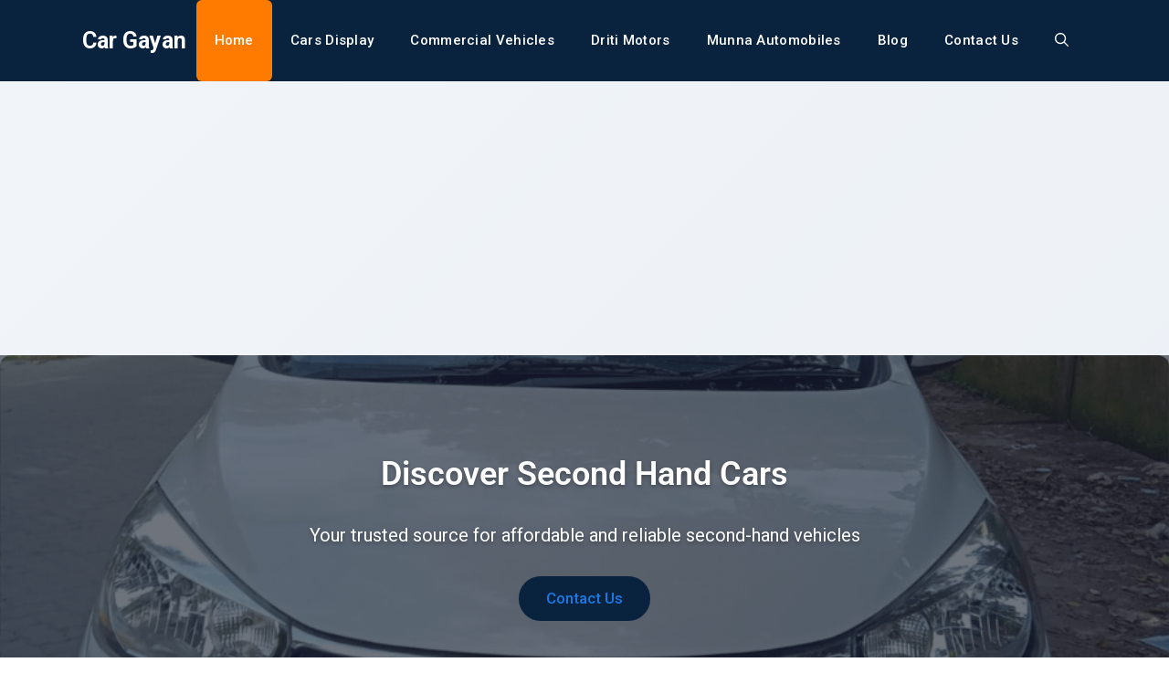

--- FILE ---
content_type: text/html; charset=utf-8
request_url: https://www.google.com/recaptcha/api2/aframe
body_size: 267
content:
<!DOCTYPE HTML><html><head><meta http-equiv="content-type" content="text/html; charset=UTF-8"></head><body><script nonce="jqHn4_CdCznOT2-qd9qWuA">/** Anti-fraud and anti-abuse applications only. See google.com/recaptcha */ try{var clients={'sodar':'https://pagead2.googlesyndication.com/pagead/sodar?'};window.addEventListener("message",function(a){try{if(a.source===window.parent){var b=JSON.parse(a.data);var c=clients[b['id']];if(c){var d=document.createElement('img');d.src=c+b['params']+'&rc='+(localStorage.getItem("rc::a")?sessionStorage.getItem("rc::b"):"");window.document.body.appendChild(d);sessionStorage.setItem("rc::e",parseInt(sessionStorage.getItem("rc::e")||0)+1);localStorage.setItem("rc::h",'1769880096026');}}}catch(b){}});window.parent.postMessage("_grecaptcha_ready", "*");}catch(b){}</script></body></html>